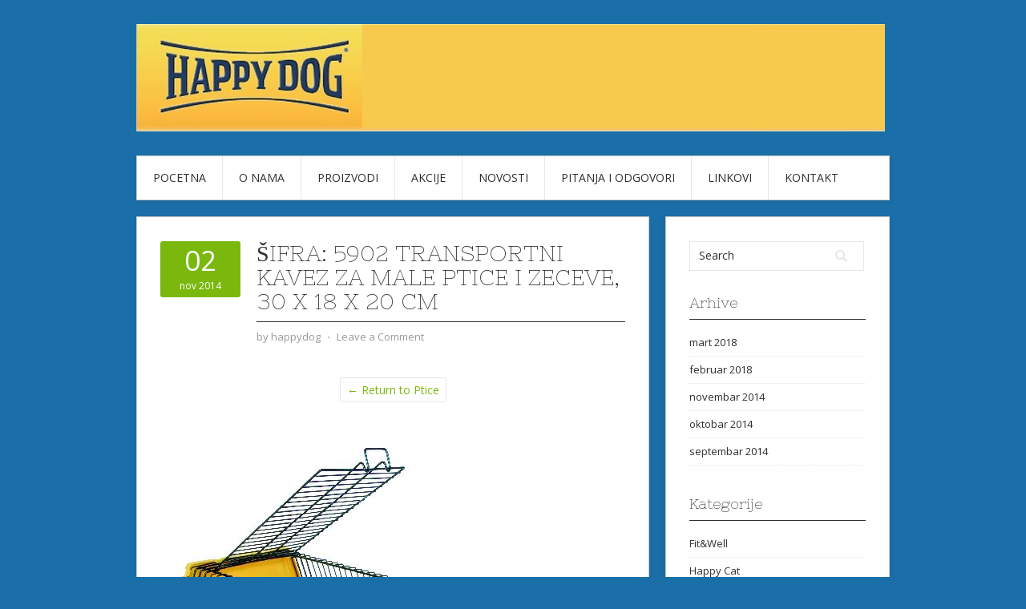

--- FILE ---
content_type: text/html; charset=UTF-8
request_url: http://www.happy-dog.me/?attachment_id=3614
body_size: 6986
content:
<!DOCTYPE html>
<html lang="sr-RS">
<head>
<meta charset="UTF-8">
<meta name="viewport" content="width=device-width, initial-scale=1">
<title>Šifra: 5902 Transportni kavez za male ptice i zeceve, 30 x 18 x 20 cm | Happy Dog d.o.o</title>
<link rel="profile" href="http://gmpg.org/xfn/11">
<link rel="pingback" href="http://www.happy-dog.me/xmlrpc.php">
<link rel="stylesheet" href="http://www.happy-dog.me/wp-content/themes/contango/style.css" type="text/css" media="all" />

<link rel="alternate" type="application/rss+xml" title="Happy Dog d.o.o &raquo; dovod" href="http://www.happy-dog.me/?feed=rss2" />
<link rel="alternate" type="application/rss+xml" title="Happy Dog d.o.o &raquo; dovod komentara" href="http://www.happy-dog.me/?feed=comments-rss2" />
<link rel="alternate" type="application/rss+xml" title="Happy Dog d.o.o &raquo; dovod komentara na Šifra: 5902 Transportni kavez za male ptice i zeceve, 30 x 18 x 20 cm" href="http://www.happy-dog.me/?feed=rss2&#038;p=3614" />
<link rel='stylesheet' id='q-a-plus-css'  href='http://www.happy-dog.me/wp-content/plugins/q-and-a/css/q-a-plus.css?ver=1.0.6.2' type='text/css' media='screen' />
<link rel='stylesheet' id='jetpack-subscriptions-css'  href='http://www.happy-dog.me/wp-content/plugins/jetpack/modules/subscriptions/subscriptions.css?ver=4.0' type='text/css' media='all' />
<link rel='stylesheet' id='jetpack-widgets-css'  href='http://www.happy-dog.me/wp-content/plugins/jetpack/modules/widgets/widgets.css?ver=20121003' type='text/css' media='all' />
<link rel='stylesheet' id='contango-css-960-css'  href='http://www.happy-dog.me/wp-content/themes/contango/lib/css/960.css?ver=4.0' type='text/css' media='all' />
<link rel='stylesheet' id='contango-google-fonts-css'  href='http://fonts.googleapis.com/css?family=Open+Sans%7CNixie+One&#038;ver=4.0' type='text/css' media='all' />
<script type='text/javascript' src='http://www.happy-dog.me/wp-includes/js/jquery/jquery.js?ver=1.11.1'></script>
<script type='text/javascript' src='http://www.happy-dog.me/wp-includes/js/jquery/jquery-migrate.min.js?ver=1.2.1'></script>
<link rel="EditURI" type="application/rsd+xml" title="RSD" href="http://www.happy-dog.me/xmlrpc.php?rsd" />
<link rel="wlwmanifest" type="application/wlwmanifest+xml" href="http://www.happy-dog.me/wp-includes/wlwmanifest.xml" /> 
<meta name="generator" content="WordPress 4.0" />
<link rel='canonical' href='http://www.happy-dog.me/?attachment_id=3614' />
<link rel='shortlink' href='http://wp.me/a54Mub-Wi' />
<!-- Q & A -->
		<noscript><link rel="stylesheet" type="text/css" href="http://www.happy-dog.me/wp-content/plugins/q-and-a/css/q-a-plus-noscript.css?ver=1.0.6.2" /></noscript><!-- Q & A --><style type='text/css'>img#wpstats{display:none}</style><style type="text/css">body.custom-background { background: #1a6fa8; }</style>

<!-- Jetpack Open Graph Tags -->
<meta property="og:type" content="article" />
<meta property="og:title" content="Šifra: 5902 Transportni kavez za male ptice i zeceve, 30 x 18 x 20 cm" />
<meta property="og:url" content="http://www.happy-dog.me/?attachment_id=3614" />
<meta property="og:description" content="Šifra: 5902
Transportni kavez za male ptice i zeceve, 30 x 18 x 20 cm" />
<meta property="article:published_time" content="2014-11-02T20:13:37+00:00" />
<meta property="article:modified_time" content="2014-11-02T20:13:58+00:00" />
<meta property="article:author" content="http://www.happy-dog.me/?author=1" />
<meta property="og:site_name" content="Happy Dog d.o.o" />
<meta property="og:image" content="http://wordpress.com/i/blank.jpg" />
<meta name="twitter:site" content="@jetpack" />
<meta name="twitter:card" content="summary" />
</head>

<body class="attachment single single-attachment postid-3614 attachmentid-3614 attachment-jpeg custom-background">
<div id="page" class="wrapper hfeed site">  
  
  <header id="masthead" class="site-header" role="banner">
    <div class="container_16 clearfix">
      <div class="grid_16">
        <div id="headimg">

    
  <div id="logo-image">
    <a href="http://www.happy-dog.me/"><img src="http://www.happy-dog.me/wp-content/uploads/2014/09/cropped-Happy2.jpg" width="934" height="134" alt="Happy Dog d.o.o" /></a>
  </div><!-- end of #logo -->
  
  
</div>      </div>
    </div>     
  </header><!-- #masthead -->
  
  
  <div class="container_16 clearfix">
    <nav id="site-navigation" class="grid_16 main-navigation" role="navigation">
      <div class="menu clearfix"><ul><li class="page_item page-item-6"><a href="http://www.happy-dog.me/?page_id=6">Pocetna</a></li><li class="page_item page-item-8"><a href="http://www.happy-dog.me/?page_id=8">O nama</a></li><li class="page_item page-item-11 page_item_has_children current_page_ancestor"><a href="http://www.happy-dog.me/?page_id=11">Proizvodi</a><ul class='children'><li class="page_item page-item-95 page_item_has_children"><a href="http://www.happy-dog.me/?page_id=95">Happy Dog program</a><ul class='children'><li class="page_item page-item-4601 page_item_has_children"><a href="http://www.happy-dog.me/?page_id=4601">Supreme</a><ul class='children'><li class="page_item page-item-4603"><a href="http://www.happy-dog.me/?page_id=4603">Baby</a></li><li class="page_item page-item-4652"><a href="http://www.happy-dog.me/?page_id=4652">Junior</a></li><li class="page_item page-item-4671"><a href="http://www.happy-dog.me/?page_id=4671">Adult</a></li></ul></li><li class="page_item page-item-107"><a href="http://www.happy-dog.me/?page_id=107">Happy Cat program</a></li><li class="page_item page-item-272"><a href="http://www.happy-dog.me/?page_id=272">Poslastice za pse</a></li><li class="page_item page-item-283"><a href="http://www.happy-dog.me/?page_id=283">Preparati</a></li><li class="page_item page-item-254"><a href="http://www.happy-dog.me/?page_id=254">Profi linija za odgajivače</a></li><li class="page_item page-item-217"><a href="http://www.happy-dog.me/?page_id=217">Super Premium-Fit &#038; Well</a></li><li class="page_item page-item-236"><a href="http://www.happy-dog.me/?page_id=236">Super Premium-Junior linija</a></li><li class="page_item page-item-202"><a href="http://www.happy-dog.me/?page_id=202">Super premium-za osjetljive male rase</a></li><li class="page_item page-item-178"><a href="http://www.happy-dog.me/?page_id=178">Super premium-za osjetljive pse</a></li><li class="page_item page-item-171"><a href="http://www.happy-dog.me/?page_id=171">Natur linija</a></li></ul></li><li class="page_item page-item-3015 page_item_has_children current_page_ancestor"><a href="http://www.happy-dog.me/?page_id=3015">Trixie</a><ul class='children'><li class="page_item page-item-303"><a href="http://www.happy-dog.me/?page_id=303">Psi</a></li><li class="page_item page-item-3017"><a href="http://www.happy-dog.me/?page_id=3017">Macke</a></li><li class="page_item page-item-3438 current_page_ancestor current_page_parent"><a href="http://www.happy-dog.me/?page_id=3438">Ptice</a></li><li class="page_item page-item-3625"><a href="http://www.happy-dog.me/?page_id=3625">Glodari</a></li><li class="page_item page-item-3832"><a href="http://www.happy-dog.me/?page_id=3832">Ribice</a></li></ul></li><li class="page_item page-item-4011"><a href="http://www.happy-dog.me/?page_id=4011">Padovan</a></li><li class="page_item page-item-4186"><a href="http://www.happy-dog.me/?page_id=4186">Hello Cat Posip</a></li><li class="page_item page-item-4072"><a href="http://www.happy-dog.me/?page_id=4072">Laviosa</a></li><li class="page_item page-item-4092"><a href="http://www.happy-dog.me/?page_id=4092">Monge</a></li><li class="page_item page-item-4192"><a href="http://www.happy-dog.me/?page_id=4192">S.T.A. Soluzioni</a></li><li class="page_item page-item-4197"><a href="http://www.happy-dog.me/?page_id=4197">Hello Cat Posip</a></li></ul></li><li class="page_item page-item-71"><a href="http://www.happy-dog.me/?page_id=71">Akcije</a></li><li class="page_item page-item-15"><a href="http://www.happy-dog.me/?page_id=15">Novosti</a></li><li class="page_item page-item-362"><a href="http://www.happy-dog.me/?page_id=362">Pitanja i odgovori</a></li><li class="page_item page-item-20"><a href="http://www.happy-dog.me/?page_id=20">Linkovi</a></li><li class="page_item page-item-22"><a href="http://www.happy-dog.me/?page_id=22">Kontakt</a></li></ul></div>
    </nav><!-- #site-navigation -->
  </div>
<div id="content" class="site-content clearfix">

      
  <div class="container_16 clearfix">
    
    <div class="grid_11">
      
      <div id="primary" class="content-area">
        <main id="main" class="site-main" role="main">
  	  
    	              
                        
              <article id="post-3614" class="post-3614 attachment type-attachment status-inherit hentry">
  
  <div class="entry-meta-group clearfix">
    <div class="grid_2 alpha">
      <time class="entry-date entry-time updated" datetime="2014-11-02T21:13:37+00:00"><a href="http://www.happy-dog.me/?attachment_id=3614" title="2. novembar 2014. 21:13" rel="bookmark"><span class="entry-date-day">02</span><span class="entry-date-month-year">nov 2014</span></a></time>    </div>
    <div class="grid_8 omega">
      <h1 class="entry-title entry-title-single">Šifra: 5902 Transportni kavez za male ptice i zeceve, 30 x 18 x 20 cm</h1>
      <div class="entry-meta">    
		<span class="entry-author author vcard">by <a href="http://www.happy-dog.me/?author=1" title="by happydog" rel="author"><span class="entry-author-name fn">happydog</span></a></span><span class="entry-meta-sep"> &sdot; </span><span class="comments-link"><a href="http://www.happy-dog.me/?attachment_id=3614#comments">Leave a Comment</a></span>      </div><!-- .entry-meta -->
    </div>
  </div>
  
  <div id="loop-nav-singular">
  <h3 class="assistive-text">Post Navigation</h3>
  <div class="loop-nav-standard"><a href="http://www.happy-dog.me/?page_id=3438" rel="gallery"> &larr; Return to Ptice</a></div>
</div><!-- end #loop-nav-singular -->
  
  <div class="entry-content entry-attachment clearfix">
  	<p><a href="http://www.happy-dog.me/wp-content/uploads/2014/11/p173.jpg"><img width="450" height="466" src="http://www.happy-dog.me/wp-content/uploads/2014/11/p173.jpg" class="attachment-large" alt="Šifra: 5902
Transportni kavez za male ptice i zeceve, 30 x 18 x 20 cm" /></a></p>
    <p>Šifra: 5902<br />
Transportni kavez za male ptice i zeceve, 30 x 18 x 20 cm</p>
  </div> <!-- end .entry-content -->
  
</article><!-- #post-## -->

<div id="loop-nav-singlular-attachment" class="clearfix">
  <h3 class="assistive-text">Attachment Navigation</h3>
  <div class="loop-nav-previous grid_5 alpha">
    <p><a href='http://www.happy-dog.me/?attachment_id=3613'><img width="150" height="150" src="http://www.happy-dog.me/wp-content/uploads/2014/11/p166-150x150.jpg" class="attachment-thumbnail" alt="Šifra: 5901
Transportni kavez za male ptice i zeceve, 22 x 15 x 14 cm" /></a></p>  </div>
  <div class="loop-nav-next grid_5 omega">
	  <p><a href='http://www.happy-dog.me/?attachment_id=3615'><img width="150" height="150" src="http://www.happy-dog.me/wp-content/uploads/2014/11/p183-150x150.jpg" class="attachment-thumbnail" alt="Šifra: 5465
Viseca hranilica,150 ml /8,5 x 6 cm" /></a></p>  </div>
</div><!-- end #loop-nav-singular-attachment -->

<div id="comments" class="grid_inside">
  
  
  
  								<div id="respond" class="comment-respond">
				<h3 id="reply-title" class="comment-reply-title">Ostavite odgovor <small><a rel="nofollow" id="cancel-comment-reply-link" href="/?attachment_id=3614#respond" style="display:none;">Odustani od odgovora</a></small></h3>
									<form action="http://www.happy-dog.me/wp-comments-post.php" method="post" id="commentform" class="comment-form">
																			<p class="comment-notes">Vaša adresa e-pošte neće biti objavljena. Neophodna polja su označena <span class="required">*</span></p>							<p class="comment-form-author"><label for="author">Ime <span class="required">*</span></label> <input id="author" name="author" type="text" value="" size="30" aria-required='true' /></p>
<p class="comment-form-email"><label for="email">E-pošta <span class="required">*</span></label> <input id="email" name="email" type="text" value="" size="30" aria-required='true' /></p>
<p class="comment-form-url"><label for="url">Veb mesto</label> <input id="url" name="url" type="text" value="" size="30" /></p>
												<p class="comment-form-comment"><label for="comment">Komentar</label> <textarea id="comment" name="comment" cols="45" rows="8" aria-required="true"></textarea></p>						<p class="form-allowed-tags">Možete koristiti ove <abbr title="HyperText Markup Language">HTML</abbr> oznake i atribute:  <code>&lt;a href=&quot;&quot; title=&quot;&quot;&gt; &lt;abbr title=&quot;&quot;&gt; &lt;acronym title=&quot;&quot;&gt; &lt;b&gt; &lt;blockquote cite=&quot;&quot;&gt; &lt;cite&gt; &lt;code&gt; &lt;del datetime=&quot;&quot;&gt; &lt;em&gt; &lt;i&gt; &lt;q cite=&quot;&quot;&gt; &lt;strike&gt; &lt;strong&gt; </code></p>						<p class="form-submit">
							<input name="submit" type="submit" id="submit" value="Predaj komentar" />
							<input type='hidden' name='comment_post_ID' value='3614' id='comment_post_ID' />
<input type='hidden' name='comment_parent' id='comment_parent' value='0' />
						</p>
						<p class="comment-subscription-form"><input type="checkbox" name="subscribe_comments" id="subscribe_comments" value="subscribe" style="width: auto; -moz-appearance: checkbox; -webkit-appearance: checkbox;" /> <label class="subscribe-label" id="subscribe-label" for="subscribe_comments">Notify me of follow-up comments by email.</label></p><p class="comment-subscription-form"><input type="checkbox" name="subscribe_blog" id="subscribe_blog" value="subscribe" style="width: auto; -moz-appearance: checkbox; -webkit-appearance: checkbox;" /> <label class="subscribe-label" id="subscribe-blog-label" for="subscribe_blog">Notify me of new posts by email.</label></p>					</form>
							</div><!-- #respond -->
			
</div><!-- #comments -->            
                      
                  
        </main><!-- #main -->
      </div><!-- #primary -->
    
    </div> <!-- end .grid_11 -->
    
    <div id="secondary" class="grid_5 widget-area" role="complementary">
  <div id="sidebar">
  
	<aside id="search-2" class="widget widget_search widget-widget_search clearfix"><div class="widget-wrap widget-inside"><div class="search">
  <form method="get" class="searchform" action="http://www.happy-dog.me/">
    <label for="s" class="assistive-text">Search for:</label>
    <input type="text" class="field" name="s" id="s" value="Search" onfocus="if(this.value==this.defaultValue)this.value='';" onblur="if(this.value=='')this.value=this.defaultValue;" />
    <input type="submit" class="submit" name="submit" id="searchsubmit" value="Search" />
  </form>
</div><!-- end .search --></div></aside><aside id="archives-2" class="widget widget_archive widget-widget_archive clearfix"><div class="widget-wrap widget-inside"><h3 class="widget-title">Arhive</h3>		<ul>
	<li><a href='http://www.happy-dog.me/?m=201803'>mart 2018</a></li>
	<li><a href='http://www.happy-dog.me/?m=201802'>februar 2018</a></li>
	<li><a href='http://www.happy-dog.me/?m=201411'>novembar 2014</a></li>
	<li><a href='http://www.happy-dog.me/?m=201410'>oktobar 2014</a></li>
	<li><a href='http://www.happy-dog.me/?m=201409'>septembar 2014</a></li>
		</ul>
</div></aside><aside id="categories-2" class="widget widget_categories widget-widget_categories clearfix"><div class="widget-wrap widget-inside"><h3 class="widget-title">Kategorije</h3>		<ul>
	<li class="cat-item cat-item-21"><a href="http://www.happy-dog.me/?cat=21" >Fit&amp;Well</a>
</li>
	<li class="cat-item cat-item-3"><a href="http://www.happy-dog.me/?cat=3" >Happy Cat</a>
</li>
	<li class="cat-item cat-item-4"><a href="http://www.happy-dog.me/?cat=4" >Happy Dog</a>
</li>
	<li class="cat-item cat-item-22"><a href="http://www.happy-dog.me/?cat=22" >Juniori</a>
</li>
	<li class="cat-item cat-item-24"><a href="http://www.happy-dog.me/?cat=24" >Poslastice za pse</a>
</li>
	<li class="cat-item cat-item-25"><a href="http://www.happy-dog.me/?cat=25" >Preparati</a>
</li>
	<li class="cat-item cat-item-23"><a href="http://www.happy-dog.me/?cat=23" >Profi linija za odgajivače</a>
</li>
	<li class="cat-item cat-item-27"><a href="http://www.happy-dog.me/?cat=27" >Rezervni lanci za povodce</a>
</li>
	<li class="cat-item cat-item-1"><a href="http://www.happy-dog.me/?cat=1" >Некатегоризовано</a>
</li>
		</ul>
</div></aside><aside id="categories-3" class="widget widget_categories widget-widget_categories clearfix"><div class="widget-wrap widget-inside"><h3 class="widget-title">Happy Dog program</h3><select name='cat' id='cat' class='postform' >
	<option value='-1'>Izaberi kategoriju</option>
	<option class="level-0" value="21">Fit&amp;Well&nbsp;&nbsp;(4)</option>
	<option class="level-0" value="3">Happy Cat&nbsp;&nbsp;(14)</option>
	<option class="level-0" value="4">Happy Dog&nbsp;&nbsp;(24)</option>
	<option class="level-0" value="22">Juniori&nbsp;&nbsp;(6)</option>
	<option class="level-0" value="24">Poslastice za pse&nbsp;&nbsp;(3)</option>
	<option class="level-0" value="25">Preparati&nbsp;&nbsp;(5)</option>
	<option class="level-0" value="23">Profi linija za odgajivače&nbsp;&nbsp;(5)</option>
	<option class="level-0" value="27">Rezervni lanci za povodce&nbsp;&nbsp;(1)</option>
	<option class="level-0" value="1">Некатегоризовано&nbsp;&nbsp;(72)</option>
</select>

<script type='text/javascript'>
/* <![CDATA[ */
	var dropdown = document.getElementById("cat");
	function onCatChange() {
		if ( dropdown.options[dropdown.selectedIndex].value > 0 ) {
			location.href = "http://www.happy-dog.me/?cat="+dropdown.options[dropdown.selectedIndex].value;
		}
	}
	dropdown.onchange = onCatChange;
/* ]]> */
</script>

</div></aside><aside id="facebook-likebox-2" class="widget widget_facebook_likebox widget-widget_facebook_likebox clearfix"><div class="widget-wrap widget-inside"><h3 class="widget-title"><a href="https://www.facebook.com/happydogniksic">Happy Dog Niksic</a></h3><iframe src="http://www.facebook.com/plugins/likebox.php?href=https%3A%2F%2Fwww.facebook.com%2Fhappydogniksic&#038;width=200&#038;height=432&#038;colorscheme=light&#038;show_faces=true&#038;stream=false&#038;show_border=true&#038;header=false&#038;force_wall=false&#038;locale=sr_RS" scrolling="no" frameborder="0" style="border: none; overflow: hidden; width: 200px;  height: 432px; background: #fff"></iframe></div></aside><aside id="tag_cloud-2" class="widget widget_tag_cloud widget-widget_tag_cloud clearfix"><div class="widget-wrap widget-inside"><h3 class="widget-title">Tagovi</h3><div class="tagcloud"><a href='http://www.happy-dog.me/?tag=4kg' class='tag-link-18' title='1 tema' style='font-size: 8pt;'>4kg</a>
<a href='http://www.happy-dog.me/?tag=5-kg' class='tag-link-17' title='1 tema' style='font-size: 8pt;'>5 kg</a>
<a href='http://www.happy-dog.me/?tag=afrika-supreme' class='tag-link-12' title='1 tema' style='font-size: 8pt;'>Afrika supreme</a>
<a href='http://www.happy-dog.me/?tag=happy-cat' class='tag-link-3' title='1 tema' style='font-size: 8pt;'>Happy Cat</a>
<a href='http://www.happy-dog.me/?tag=happy-cat-supreme' class='tag-link-5' title='1 tema' style='font-size: 8pt;'>Happy Cat supreme</a>
<a href='http://www.happy-dog.me/?tag=happy-dog' class='tag-link-4' title='1 tema' style='font-size: 8pt;'>Happy Dog</a>
<a href='http://www.happy-dog.me/?tag=happy-dog-supreme-lifeplus-koncept' class='tag-link-15' title='1 tema' style='font-size: 8pt;'>Happy Dog Supreme LifePlus Koncept</a>
<a href='http://www.happy-dog.me/?tag=hrana-za-macke' class='tag-link-6' title='1 tema' style='font-size: 8pt;'>Hrana za macke</a>
<a href='http://www.happy-dog.me/?tag=hrana-za-osjetljive-pse' class='tag-link-13' title='1 tema' style='font-size: 8pt;'>Hrana za osjetljive pse</a>
<a href='http://www.happy-dog.me/?tag=hrana-za-pse' class='tag-link-7' title='1 tema' style='font-size: 8pt;'>Hrana za pse</a>
<a href='http://www.happy-dog.me/?tag=kucni-ljubimci' class='tag-link-10' title='1 tema' style='font-size: 8pt;'>kucni ljubimci</a>
<a href='http://www.happy-dog.me/?tag=light-fit-well' class='tag-link-20' title='1 tema' style='font-size: 8pt;'>Light fit &amp; well</a>
<a href='http://www.happy-dog.me/?tag=my-little-irland' class='tag-link-19' title='1 tema' style='font-size: 8pt;'>My little irland</a>
<a href='http://www.happy-dog.me/?tag=prirodna-hrana' class='tag-link-11' title='1 tema' style='font-size: 8pt;'>Prirodna hrana</a>
<a href='http://www.happy-dog.me/?tag=supreme-irland' class='tag-link-14' title='1 tema' style='font-size: 8pt;'>Supreme irland</a>
<a href='http://www.happy-dog.me/?tag=supreme-linija' class='tag-link-8' title='1 tema' style='font-size: 8pt;'>Supreme linija</a>
<a href='http://www.happy-dog.me/?tag=supreme-toscana-12' class='tag-link-16' title='1 tema' style='font-size: 8pt;'>Supreme toscana 12</a>
<a href='http://www.happy-dog.me/?tag=velike-rase' class='tag-link-9' title='1 tema' style='font-size: 8pt;'>Velike rase</a></div>
</div></aside><aside id="text-2" class="widget widget_text widget-widget_text clearfix"><div class="widget-wrap widget-inside">			<div class="textwidget"><img src="http://ljubimci.me/images/stories/baneri/HAPPY_DOG_NIKSIC_BANER.gif" width=100%></div>
		</div></aside>  
  </div> <!-- end #sidebar -->
</div>  <!-- end .grid_5 -->
  </div> <!-- end .container_16 -->

</div><!-- #content -->
  
  <div class="container_16 containter_footer">
    <footer id="colophon" class="grid_16 site-footer" role="contentinfo">
      <div class="copyright clearfix">
  <div class="copyright_inside">
    &copy; Copyright 2026 - <a href="http://www.happy-dog.me/">Happy Dog d.o.o</a>  </div>
</div>
<div class="credit clearfix">
  <div class="credit_inside">
    <a href="http://designorbital.com/contango/" title="Contango Theme">Contango Theme</a> &sdot; Powered by <a href="http://wordpress.org/" title="WordPress">WordPress</a>
  </div>
</div>
    </footer>
  </div>

</div> <!-- end .wrapper -->

	<div style="display:none">
	</div>
<script type='text/javascript' src='http://www.happy-dog.me/wp-content/plugins/q-and-a/js/q-a-plus.js?ver=1.0.6.2'></script>
<script type='text/javascript' src='http://s0.wp.com/wp-content/js/devicepx-jetpack.js?ver=202603'></script>
<script type='text/javascript' src='http://s.gravatar.com/js/gprofiles.js?ver=2026Janaa'></script>
<script type='text/javascript'>
/* <![CDATA[ */
var WPGroHo = {"my_hash":""};
/* ]]> */
</script>
<script type='text/javascript' src='http://www.happy-dog.me/wp-content/plugins/jetpack/modules/wpgroho.js?ver=4.0'></script>
<script type='text/javascript' src='http://www.happy-dog.me/wp-includes/js/comment-reply.min.js?ver=4.0'></script>
<script type='text/javascript' src='http://www.happy-dog.me/wp-content/themes/contango/lib/js/superfish/superfish-combine.min.js?ver=1.5.9'></script>
<script type='text/javascript' src='http://www.happy-dog.me/wp-content/themes/contango/lib/js/common.js?ver=1.0'></script>

	<script src="http://stats.wp.com/e-202603.js" type="text/javascript"></script>
	<script type="text/javascript">
	st_go({v:'ext',j:'1:3.1.2',blog:'75021375',post:'3614',tz:'1'});
	var load_cmc = function(){linktracker_init(75021375,3614,2);};
	if ( typeof addLoadEvent != 'undefined' ) addLoadEvent(load_cmc);
	else load_cmc();
	</script></body>
</html>